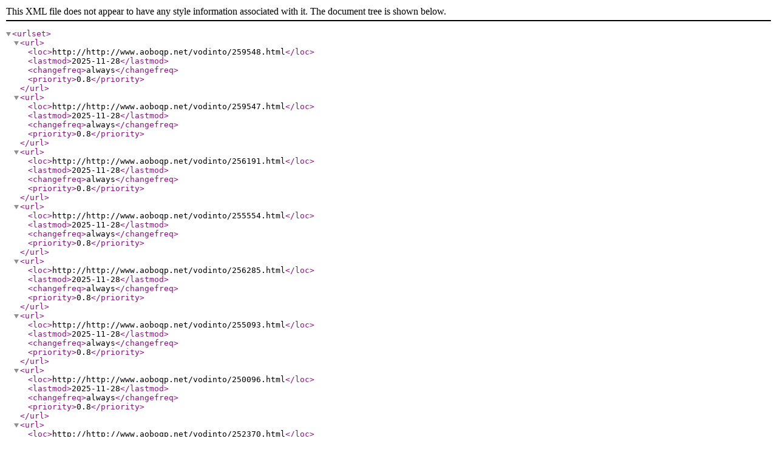

--- FILE ---
content_type: text/xml;charset=UTF-8
request_url: http://www.aoboqp.net/rss/bing.xml
body_size: 521
content:
<?xml version="1.0" encoding="UTF-8"?>
<urlset>
<url>
<loc>http://http://www.aoboqp.net/vodinto/259548.html</loc>
<lastmod>2025-11-28</lastmod>
<changefreq>always</changefreq>
<priority>0.8</priority>
</url>
<url>
<loc>http://http://www.aoboqp.net/vodinto/259547.html</loc>
<lastmod>2025-11-28</lastmod>
<changefreq>always</changefreq>
<priority>0.8</priority>
</url>
<url>
<loc>http://http://www.aoboqp.net/vodinto/256191.html</loc>
<lastmod>2025-11-28</lastmod>
<changefreq>always</changefreq>
<priority>0.8</priority>
</url>
<url>
<loc>http://http://www.aoboqp.net/vodinto/255554.html</loc>
<lastmod>2025-11-28</lastmod>
<changefreq>always</changefreq>
<priority>0.8</priority>
</url>
<url>
<loc>http://http://www.aoboqp.net/vodinto/256285.html</loc>
<lastmod>2025-11-28</lastmod>
<changefreq>always</changefreq>
<priority>0.8</priority>
</url>
<url>
<loc>http://http://www.aoboqp.net/vodinto/255093.html</loc>
<lastmod>2025-11-28</lastmod>
<changefreq>always</changefreq>
<priority>0.8</priority>
</url>
<url>
<loc>http://http://www.aoboqp.net/vodinto/250096.html</loc>
<lastmod>2025-11-28</lastmod>
<changefreq>always</changefreq>
<priority>0.8</priority>
</url>
<url>
<loc>http://http://www.aoboqp.net/vodinto/252370.html</loc>
<lastmod>2025-11-28</lastmod>
<changefreq>always</changefreq>
<priority>0.8</priority>
</url>
<url>
<loc>http://http://www.aoboqp.net/vodinto/254659.html</loc>
<lastmod>2025-11-28</lastmod>
<changefreq>always</changefreq>
<priority>0.8</priority>
</url>
<url>
<loc>http://http://www.aoboqp.net/vodinto/258347.html</loc>
<lastmod>2025-11-28</lastmod>
<changefreq>always</changefreq>
<priority>0.8</priority>
</url>
<url>
<loc>http://http://www.aoboqp.net/vodinto/219938.html</loc>
<lastmod>2025-11-28</lastmod>
<changefreq>always</changefreq>
<priority>0.8</priority>
</url>
<url>
<loc>http://http://www.aoboqp.net/vodinto/242102.html</loc>
<lastmod>2025-11-28</lastmod>
<changefreq>always</changefreq>
<priority>0.8</priority>
</url>
<url>
<loc>http://http://www.aoboqp.net/vodinto/214942.html</loc>
<lastmod>2025-11-28</lastmod>
<changefreq>always</changefreq>
<priority>0.8</priority>
</url>
<url>
<loc>http://http://www.aoboqp.net/vodinto/256457.html</loc>
<lastmod>2025-11-28</lastmod>
<changefreq>always</changefreq>
<priority>0.8</priority>
</url>
<url>
<loc>http://http://www.aoboqp.net/vodinto/256284.html</loc>
<lastmod>2025-11-28</lastmod>
<changefreq>always</changefreq>
<priority>0.8</priority>
</url>
<url>
<loc>http://http://www.aoboqp.net/vodinto/151438.html</loc>
<lastmod>2025-11-28</lastmod>
<changefreq>always</changefreq>
<priority>0.8</priority>
</url>
<url>
<loc>http://http://www.aoboqp.net/vodinto/241741.html</loc>
<lastmod>2025-11-28</lastmod>
<changefreq>always</changefreq>
<priority>0.8</priority>
</url>
<url>
<loc>http://http://www.aoboqp.net/vodinto/202869.html</loc>
<lastmod>2025-11-28</lastmod>
<changefreq>always</changefreq>
<priority>0.8</priority>
</url>
<url>
<loc>http://http://www.aoboqp.net/vodinto/203140.html</loc>
<lastmod>2025-11-28</lastmod>
<changefreq>always</changefreq>
<priority>0.8</priority>
</url>
<url>
<loc>http://http://www.aoboqp.net/vodinto/241927.html</loc>
<lastmod>2025-11-28</lastmod>
<changefreq>always</changefreq>
<priority>0.8</priority>
</url>
<url>
<loc>http://http://www.aoboqp.net/vodinto/243242.html</loc>
<lastmod>2025-11-28</lastmod>
<changefreq>always</changefreq>
<priority>0.8</priority>
</url>
<url>
<loc>http://http://www.aoboqp.net/vodinto/216383.html</loc>
<lastmod>2025-11-28</lastmod>
<changefreq>always</changefreq>
<priority>0.8</priority>
</url>
<url>
<loc>http://http://www.aoboqp.net/vodinto/202870.html</loc>
<lastmod>2025-11-28</lastmod>
<changefreq>always</changefreq>
<priority>0.8</priority>
</url>
<url>
<loc>http://http://www.aoboqp.net/vodinto/203167.html</loc>
<lastmod>2025-11-28</lastmod>
<changefreq>always</changefreq>
<priority>0.8</priority>
</url>
<url>
<loc>http://http://www.aoboqp.net/vodinto/218394.html</loc>
<lastmod>2025-11-28</lastmod>
<changefreq>always</changefreq>
<priority>0.8</priority>
</url>
<url>
<loc>http://http://www.aoboqp.net/vodinto/194560.html</loc>
<lastmod>2025-11-28</lastmod>
<changefreq>always</changefreq>
<priority>0.8</priority>
</url>
<url>
<loc>http://http://www.aoboqp.net/vodinto/190973.html</loc>
<lastmod>2025-11-28</lastmod>
<changefreq>always</changefreq>
<priority>0.8</priority>
</url>
<url>
<loc>http://http://www.aoboqp.net/vodinto/194597.html</loc>
<lastmod>2025-11-28</lastmod>
<changefreq>always</changefreq>
<priority>0.8</priority>
</url>
<url>
<loc>http://http://www.aoboqp.net/vodinto/222428.html</loc>
<lastmod>2025-11-28</lastmod>
<changefreq>always</changefreq>
<priority>0.8</priority>
</url>
<url>
<loc>http://http://www.aoboqp.net/vodinto/250097.html</loc>
<lastmod>2025-11-28</lastmod>
<changefreq>always</changefreq>
<priority>0.8</priority>
</url>
</urlset>